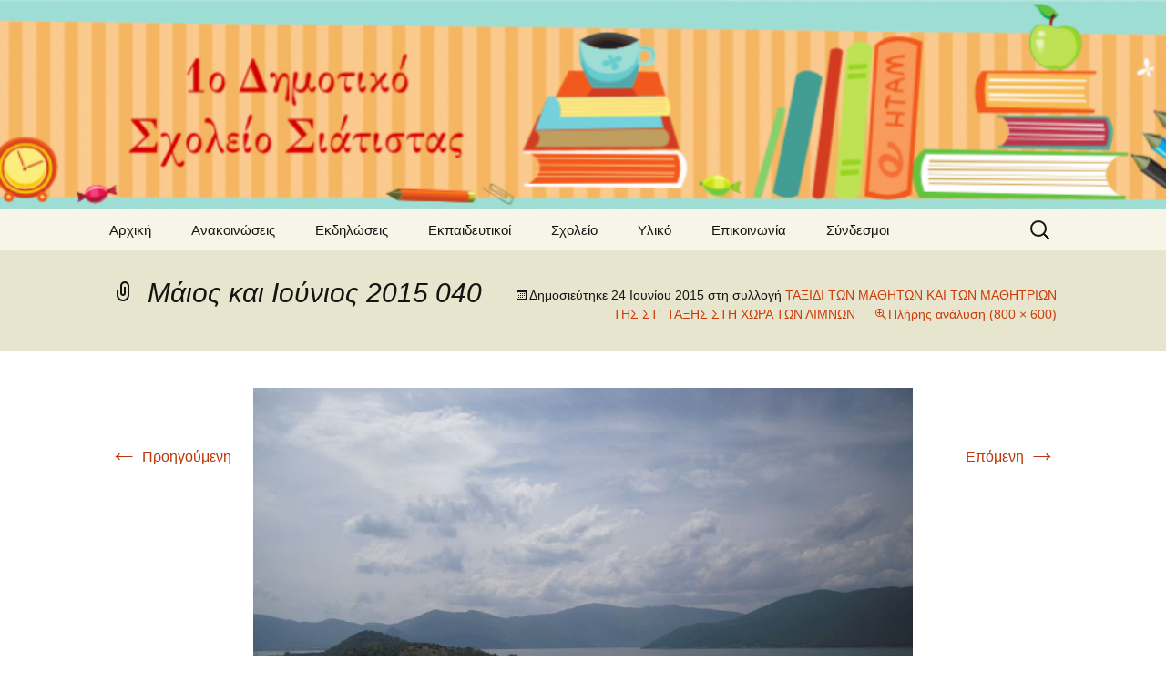

--- FILE ---
content_type: text/html; charset=UTF-8
request_url: http://1dim-siatist.koz.sch.gr/wordpress/?attachment_id=496
body_size: 14821
content:
<!DOCTYPE html>
<!--[if IE 7]>
<html class="ie ie7" lang="el">
<![endif]-->
<!--[if IE 8]>
<html class="ie ie8" lang="el">
<![endif]-->
<!--[if !(IE 7) | !(IE 8)  ]><!-->
<html lang="el">
<!--<![endif]-->
<head>
	<meta charset="UTF-8">
	<meta name="viewport" content="width=device-width">
	<title>Μάιος και Ιούνιος 2015 040 | 1ο Δημοτικό Σχολείο Σιάτιστας</title>
	<link rel="profile" href="http://gmpg.org/xfn/11">
	<link rel="pingback" href="http://1dim-siatist.koz.sch.gr/wordpress/xmlrpc.php">
	<!--[if lt IE 9]>
	<script src="http://1dim-siatist.koz.sch.gr/wordpress/wp-content/themes/twentythirteen/js/html5.js"></script>
	<![endif]-->
	<link rel="alternate" type="application/rss+xml" title="Κανάλι RSS &raquo; 1ο Δημοτικό Σχολείο Σιάτιστας" href="http://1dim-siatist.koz.sch.gr/wordpress/?feed=rss2" />
<link rel="alternate" type="application/rss+xml" title="Κανάλι σχολίων &raquo; 1ο Δημοτικό Σχολείο Σιάτιστας" href="http://1dim-siatist.koz.sch.gr/wordpress/?feed=comments-rss2" />
<link rel="alternate" type="application/rss+xml" title="Κανάλι σχολίων Μάιος και Ιούνιος 2015 040 &raquo; 1ο Δημοτικό Σχολείο Σιάτιστας" href="http://1dim-siatist.koz.sch.gr/wordpress/?feed=rss2&#038;p=496" />
<link rel='stylesheet' id='th-editor-front-css'  href='http://1dim-siatist.koz.sch.gr/wordpress/wp-content/plugins/thumbnail-editor/css/editor-front.css?ver=3.8.41' type='text/css' media='all' />
<link rel='stylesheet' id='genericons-css'  href='http://1dim-siatist.koz.sch.gr/wordpress/wp-content/themes/twentythirteen/fonts/genericons.css?ver=2.09' type='text/css' media='all' />
<link rel='stylesheet' id='twentythirteen-style-css'  href='http://1dim-siatist.koz.sch.gr/wordpress/wp-content/themes/twentythirteen/style.css?ver=2013-07-18' type='text/css' media='all' />
<!--[if lt IE 9]>
<link rel='stylesheet' id='twentythirteen-ie-css'  href='http://1dim-siatist.koz.sch.gr/wordpress/wp-content/themes/twentythirteen/css/ie.css?ver=2013-07-18' type='text/css' media='all' />
<![endif]-->
<link rel='stylesheet' id='bfa-font-awesome-css'  href='//cdn.jsdelivr.net/fontawesome/4.7.0/css/font-awesome.min.css?ver=4.7.0' type='text/css' media='all' />
<script type='text/javascript' src='http://1dim-siatist.koz.sch.gr/wordpress/wp-includes/js/jquery/jquery.js?ver=1.10.2'></script>
<script type='text/javascript' src='http://1dim-siatist.koz.sch.gr/wordpress/wp-includes/js/jquery/jquery-migrate.min.js?ver=1.2.1'></script>
<link rel="EditURI" type="application/rsd+xml" title="RSD" href="http://1dim-siatist.koz.sch.gr/wordpress/xmlrpc.php?rsd" />
<link rel="wlwmanifest" type="application/wlwmanifest+xml" href="http://1dim-siatist.koz.sch.gr/wordpress/wp-includes/wlwmanifest.xml" /> 
<meta name="generator" content="WordPress 3.8.41" />
<link rel='canonical' href='http://1dim-siatist.koz.sch.gr/wordpress/?attachment_id=496' />
<link rel='shortlink' href='http://1dim-siatist.koz.sch.gr/wordpress/?p=496' />
	<style type="text/css" id="twentythirteen-header-css">
			.site-header {
			background: url(http://1dim-siatist.koz.sch.gr/wordpress/wp-content/uploads/2014/04/cropped-logo_1dim_10802.png) no-repeat scroll top;
			background-size: 1600px auto;
		}
			.site-title,
		.site-description {
			position: absolute;
			clip: rect(1px 1px 1px 1px); /* IE7 */
			clip: rect(1px, 1px, 1px, 1px);
		}
		</style>
	</head>

<body class="attachment single single-attachment postid-496 attachmentid-496 attachment-jpeg">
	<div id="page" class="hfeed site">
		<header id="masthead" class="site-header" role="banner">
			<a class="home-link" href="http://1dim-siatist.koz.sch.gr/wordpress/" title="1ο Δημοτικό Σχολείο Σιάτιστας" rel="home">
				<h1 class="site-title">1ο Δημοτικό Σχολείο Σιάτιστας</h1>
				<h2 class="site-description"></h2>
			</a>

			<div id="navbar" class="navbar">
				<nav id="site-navigation" class="navigation main-navigation" role="navigation">
					<h3 class="menu-toggle">Μενού</h3>
					<a class="screen-reader-text skip-link" href="#content" title="Μετάβαση σε περιεχόμενο">Μετάβαση σε περιεχόμενο</a>
					<div class="menu-%ce%bc%ce%b5%ce%bd%ce%bf%cf%8d-%ce%b5%cf%80%ce%b9%ce%bb%ce%bf%ce%b3%cf%8e%ce%bd-container"><ul id="menu-%ce%bc%ce%b5%ce%bd%ce%bf%cf%8d-%ce%b5%cf%80%ce%b9%ce%bb%ce%bf%ce%b3%cf%8e%ce%bd" class="nav-menu"><li id="menu-item-3" class="menu-item menu-item-type-custom menu-item-object-custom menu-item-home menu-item-3"><a href="http://1dim-siatist.koz.sch.gr/wordpress/">Αρχική</a></li>
<li id="menu-item-116" class="menu-item menu-item-type-taxonomy menu-item-object-category menu-item-has-children menu-item-116"><a href="http://1dim-siatist.koz.sch.gr/wordpress/?cat=22">Ανακοινώσεις</a>
<ul class="sub-menu">
	<li id="menu-item-117" class="menu-item menu-item-type-taxonomy menu-item-object-category menu-item-117"><a href="http://1dim-siatist.koz.sch.gr/wordpress/?cat=23">Γονείς</a></li>
	<li id="menu-item-118" class="menu-item menu-item-type-taxonomy menu-item-object-category menu-item-118"><a href="http://1dim-siatist.koz.sch.gr/wordpress/?cat=25">Διαγωνισμοί</a></li>
	<li id="menu-item-119" class="menu-item menu-item-type-taxonomy menu-item-object-category menu-item-119"><a href="http://1dim-siatist.koz.sch.gr/wordpress/?cat=24">Έντυπα</a></li>
	<li id="menu-item-420" class="menu-item menu-item-type-taxonomy menu-item-object-category menu-item-420"><a href="http://1dim-siatist.koz.sch.gr/wordpress/?cat=31">Ευχαριστήρια</a></li>
	<li id="menu-item-24" class="menu-item menu-item-type-taxonomy menu-item-object-category menu-item-24"><a href="http://1dim-siatist.koz.sch.gr/wordpress/?cat=1">Γενικά</a></li>
</ul>
</li>
<li id="menu-item-83" class="menu-item menu-item-type-taxonomy menu-item-object-category menu-item-has-children menu-item-83"><a href="http://1dim-siatist.koz.sch.gr/wordpress/?cat=5">Εκδηλώσεις</a>
<ul class="sub-menu">
	<li id="menu-item-115" class="menu-item menu-item-type-taxonomy menu-item-object-category menu-item-115"><a href="http://1dim-siatist.koz.sch.gr/wordpress/?cat=21">Σχολικές Δραστηριότητες</a></li>
	<li id="menu-item-84" class="menu-item menu-item-type-taxonomy menu-item-object-category menu-item-84"><a href="http://1dim-siatist.koz.sch.gr/wordpress/?cat=9">Σχολικές Γιορτές</a></li>
	<li id="menu-item-421" class="menu-item menu-item-type-taxonomy menu-item-object-category menu-item-421"><a href="http://1dim-siatist.koz.sch.gr/wordpress/?cat=30">Επισκέψεις</a></li>
</ul>
</li>
<li id="menu-item-25" class="menu-item menu-item-type-taxonomy menu-item-object-category menu-item-25"><a href="http://1dim-siatist.koz.sch.gr/wordpress/?cat=4">Εκπαιδευτικοί</a></li>
<li id="menu-item-36" class="menu-item menu-item-type-post_type menu-item-object-page menu-item-has-children menu-item-36"><a href="http://1dim-siatist.koz.sch.gr/wordpress/?page_id=30">Σχολείο</a>
<ul class="sub-menu">
	<li id="menu-item-37" class="menu-item menu-item-type-post_type menu-item-object-page menu-item-37"><a href="http://1dim-siatist.koz.sch.gr/wordpress/?page_id=28">Ιστορία</a></li>
	<li id="menu-item-23" class="menu-item menu-item-type-taxonomy menu-item-object-category menu-item-23"><a href="http://1dim-siatist.koz.sch.gr/wordpress/?cat=8">Υποδομή</a></li>
	<li id="menu-item-419" class="menu-item menu-item-type-custom menu-item-object-custom menu-item-419"><a href="http://1dim-siatist.koz.sch.gr/old_site/">Παλαιά ιστοσελίδα</a></li>
</ul>
</li>
<li id="menu-item-89" class="menu-item menu-item-type-taxonomy menu-item-object-category menu-item-has-children menu-item-89"><a href="http://1dim-siatist.koz.sch.gr/wordpress/?cat=10">Υλικό</a>
<ul class="sub-menu">
	<li id="menu-item-94" class="menu-item menu-item-type-taxonomy menu-item-object-category menu-item-94"><a href="http://1dim-siatist.koz.sch.gr/wordpress/?cat=12">Τάξη Α΄</a></li>
	<li id="menu-item-95" class="menu-item menu-item-type-taxonomy menu-item-object-category menu-item-95"><a href="http://1dim-siatist.koz.sch.gr/wordpress/?cat=13">Τάξη Β΄</a></li>
	<li id="menu-item-96" class="menu-item menu-item-type-taxonomy menu-item-object-category menu-item-96"><a href="http://1dim-siatist.koz.sch.gr/wordpress/?cat=14">Τάξη Γ΄</a></li>
	<li id="menu-item-97" class="menu-item menu-item-type-taxonomy menu-item-object-category menu-item-97"><a href="http://1dim-siatist.koz.sch.gr/wordpress/?cat=15">Τάξη Δ΄</a></li>
	<li id="menu-item-98" class="menu-item menu-item-type-taxonomy menu-item-object-category menu-item-98"><a href="http://1dim-siatist.koz.sch.gr/wordpress/?cat=16">Τάξη Ε΄</a></li>
	<li id="menu-item-99" class="menu-item menu-item-type-taxonomy menu-item-object-category menu-item-99"><a href="http://1dim-siatist.koz.sch.gr/wordpress/?cat=17">Τάξη Στ΄</a></li>
	<li id="menu-item-93" class="menu-item menu-item-type-taxonomy menu-item-object-category menu-item-93"><a href="http://1dim-siatist.koz.sch.gr/wordpress/?cat=11">Τ.Π.Ε. (Πληροφορική)</a></li>
	<li id="menu-item-90" class="menu-item menu-item-type-taxonomy menu-item-object-category menu-item-90"><a href="http://1dim-siatist.koz.sch.gr/wordpress/?cat=18">Εικαστικά</a></li>
	<li id="menu-item-92" class="menu-item menu-item-type-taxonomy menu-item-object-category menu-item-92"><a href="http://1dim-siatist.koz.sch.gr/wordpress/?cat=19">Μουσική</a></li>
	<li id="menu-item-91" class="menu-item menu-item-type-taxonomy menu-item-object-category menu-item-91"><a href="http://1dim-siatist.koz.sch.gr/wordpress/?cat=20">Θεατρική Αγωγή</a></li>
</ul>
</li>
<li id="menu-item-26" class="menu-item menu-item-type-post_type menu-item-object-page menu-item-26"><a href="http://1dim-siatist.koz.sch.gr/wordpress/?page_id=8">Επικοινωνία</a></li>
<li id="menu-item-146" class="menu-item menu-item-type-post_type menu-item-object-page menu-item-146"><a href="http://1dim-siatist.koz.sch.gr/wordpress/?page_id=145">Σύνδεσμοι</a></li>
</ul></div>					<form role="search" method="get" class="search-form" action="http://1dim-siatist.koz.sch.gr/wordpress/">
				<label>
					<span class="screen-reader-text">Αναζήτηση για:</span>
					<input type="search" class="search-field" placeholder="Αναζήτηση…" value="" name="s" title="Αναζήτηση για:" />
				</label>
				<input type="submit" class="search-submit" value="Αναζήτηση" />
			</form>				</nav><!-- #site-navigation -->
			</div><!-- #navbar -->
		</header><!-- #masthead -->

		<div id="main" class="site-main">

	<div id="primary" class="content-area">
		<div id="content" class="site-content" role="main">
			<article id="post-496" class="post-496 attachment type-attachment status-inherit hentry image-attachment">
				<header class="entry-header">
					<h1 class="entry-title">Μάιος και Ιούνιος 2015 040</h1>

					<div class="entry-meta">
						<span class="attachment-meta">Δημοσιεύτηκε <time class="entry-date" datetime="2015-06-24T20:12:00+00:00">24 Ιουνίου 2015</time> στη συλλογή <a href="http://1dim-siatist.koz.sch.gr/wordpress/?p=488" title="Return to ΤΑΞΙΔΙ ΤΩΝ ΜΑΘΗΤΩΝ ΚΑΙ ΤΩΝ ΜΑΘΗΤΡΙΩΝ ΤΗΣ ΣΤ΄ ΤΑΞΗΣ ΣΤΗ ΧΩΡΑ ΤΩΝ ΛΙΜΝΩΝ" rel="gallery">ΤΑΞΙΔΙ ΤΩΝ ΜΑΘΗΤΩΝ ΚΑΙ ΤΩΝ ΜΑΘΗΤΡΙΩΝ ΤΗΣ ΣΤ΄ ΤΑΞΗΣ ΣΤΗ ΧΩΡΑ ΤΩΝ ΛΙΜΝΩΝ</a></span><span class="attachment-meta full-size-link"><a href="http://1dim-siatist.koz.sch.gr/wordpress/wp-content/uploads/2015/06/Μάιος-και-Ιούνιος-2015-040.jpg" title="Σύνδεσμος προς πλήρες μέγεθος εικόνας">Πλήρης ανάλυση (800 &times; 600)</a></span>					</div><!-- .entry-meta -->
				</header><!-- .entry-header -->

				<div class="entry-content">
					<nav id="image-navigation" class="navigation image-navigation" role="navigation">
						<span class="nav-previous"><a href='http://1dim-siatist.koz.sch.gr/wordpress/?attachment_id=495'><span class="meta-nav">&larr;</span> Προηγούμενη</a></span>
						<span class="nav-next"><a href='http://1dim-siatist.koz.sch.gr/wordpress/?attachment_id=497'>Επόμενη <span class="meta-nav">&rarr;</span></a></span>
					</nav><!-- #image-navigation -->

					<div class="entry-attachment">
						<div class="attachment">
							<a href="http://1dim-siatist.koz.sch.gr/wordpress/?attachment_id=497" title="Μάιος και Ιούνιος 2015 040" rel="attachment"><img width="724" height="543" src="http://1dim-siatist.koz.sch.gr/wordpress/wp-content/uploads/2015/06/Μάιος-και-Ιούνιος-2015-040.jpg" class="attachment-724x724" alt="Μάιος και Ιούνιος 2015 040" /></a>
													</div><!-- .attachment -->
					</div><!-- .entry-attachment -->

					
				</div><!-- .entry-content -->
			</article><!-- #post -->

			
<div id="comments" class="comments-area">

	
			
</div><!-- #comments -->
		</div><!-- #content -->
	</div><!-- #primary -->


		</div><!-- #main -->
		<footer id="colophon" class="site-footer" role="contentinfo">
				<div id="secondary" class="sidebar-container" role="complementary">
		<div class="widget-area">
			<aside id="search-2" class="widget widget_search"><form role="search" method="get" class="search-form" action="http://1dim-siatist.koz.sch.gr/wordpress/">
				<label>
					<span class="screen-reader-text">Αναζήτηση για:</span>
					<input type="search" class="search-field" placeholder="Αναζήτηση…" value="" name="s" title="Αναζήτηση για:" />
				</label>
				<input type="submit" class="search-submit" value="Αναζήτηση" />
			</form></aside>		</div><!-- .widget-area -->
	</div><!-- #secondary -->

			<div class="site-info">
				&copy;2013-2016. Created by <a href='http://ggkoumas.blogspot.com/'>Georgios Gkoumas</a>.
				<a href="http://wordpress.org/" title="Σημασιολογικό σύστημα ιστοδημοσιεύσεων">Κατασκευασμένο με WordPress</a>
			</div><!-- .site-info -->
		</footer><!-- #colophon -->
	</div><!-- #page -->

	<script type='text/javascript' src='http://1dim-siatist.koz.sch.gr/wordpress/wp-includes/js/jquery/jquery.masonry.min.js?ver=2.1.05'></script>
<script type='text/javascript' src='http://1dim-siatist.koz.sch.gr/wordpress/wp-content/themes/twentythirteen/js/functions.js?ver=2013-07-18'></script>
</body>
</html>